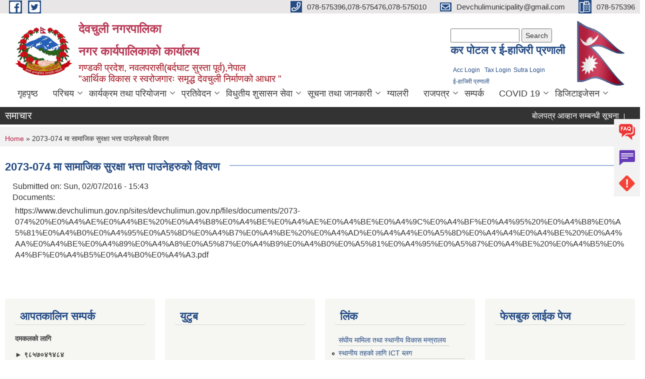

--- FILE ---
content_type: text/html; charset=utf-8
request_url: https://www.devchulimun.gov.np/node/26
body_size: 9506
content:
<!DOCTYPE html PUBLIC "-//W3C//DTD XHTML+RDFa 1.0//EN"
  "http://www.w3.org/MarkUp/DTD/xhtml-rdfa-1.dtd">
<html xmlns="http://www.w3.org/1999/xhtml" xml:lang="ne" version="XHTML+RDFa 1.0" dir="ltr"
  xmlns:content="http://purl.org/rss/1.0/modules/content/"
  xmlns:dc="http://purl.org/dc/terms/"
  xmlns:foaf="http://xmlns.com/foaf/0.1/"
  xmlns:og="http://ogp.me/ns#"
  xmlns:rdfs="http://www.w3.org/2000/01/rdf-schema#"
  xmlns:sioc="http://rdfs.org/sioc/ns#"
  xmlns:sioct="http://rdfs.org/sioc/types#"
  xmlns:skos="http://www.w3.org/2004/02/skos/core#"
  xmlns:xsd="http://www.w3.org/2001/XMLSchema#">

<head profile="http://www.w3.org/1999/xhtml/vocab">
  <meta http-equiv="Content-Type" content="text/html; charset=utf-8" />
<meta name="Generator" content="Municipality Website" />
<link rel="canonical" href="/node/26" />
<link rel="shortlink" href="/node/26" />
<link rel="shortcut icon" href="https://www.devchulimun.gov.np/sites/devchulimun.gov.np/files/logo_np.png" type="image/png" />
<meta charset="UTF-8">
<meta name="theme-color" content="#053775">
<meta name="viewport" content="width=device-width, initial-scale=1, user-scalable=0,  target-densitydpi=device-dpi">
<title>2073-074 मा सामाजिक सुरक्षा भत्ता पाउनेहरुकाे विवरण | देवचुली नगरपालिका &lt;/br&gt; नगर कार्यपालिकाको कार्यालय </title>
<meta property="og:image" content="http://202.45.144.235/sites/all/themes/newmun/oglogo.png">
<meta http-equiv="X-UA-Compatible" content="IE=edge">
<meta name="msapplication-TileColor" content="#ffffff">
<meta name="msapplication-TileImage" content="favicon/ms-icon-144x144.png">
<meta name="theme-color" content="#ffffff">

<!-- *************** Google Font *************** -->
<link href="https://fonts.googleapis.com/css?family=Poppins:300,400,500,600,700" rel="stylesheet">
<link href="https://fonts.googleapis.com/css?family=Mukta" rel="stylesheet">

<!-- *************** Font Awesome *************** -->
<link href="sites/all/themes/newmun/fonts/font-awesome-5-0-1/css/fontawesome-all.min.css" rel="stylesheet" type="text/css" />
<style type="text/css" media="all">
@import url("https://www.devchulimun.gov.np/modules/system/system.base.css?t8y1jz");
@import url("https://www.devchulimun.gov.np/modules/system/system.menus.css?t8y1jz");
@import url("https://www.devchulimun.gov.np/modules/system/system.messages.css?t8y1jz");
@import url("https://www.devchulimun.gov.np/modules/system/system.theme.css?t8y1jz");
</style>
<style type="text/css" media="all">
@import url("https://www.devchulimun.gov.np/modules/field/theme/field.css?t8y1jz");
@import url("https://www.devchulimun.gov.np/modules/node/node.css?t8y1jz");
@import url("https://www.devchulimun.gov.np/modules/poll/poll.css?t8y1jz");
@import url("https://www.devchulimun.gov.np/modules/search/search.css?t8y1jz");
@import url("https://www.devchulimun.gov.np/modules/user/user.css?t8y1jz");
@import url("https://www.devchulimun.gov.np/sites/all/modules/views/css/views.css?t8y1jz");
@import url("https://www.devchulimun.gov.np/sites/all/modules/ckeditor/css/ckeditor.css?t8y1jz");
</style>
<style type="text/css" media="all">
@import url("https://www.devchulimun.gov.np/sites/all/modules/colorbox/styles/default/colorbox_style.css?t8y1jz");
@import url("https://www.devchulimun.gov.np/sites/all/modules/ctools/css/ctools.css?t8y1jz");
@import url("https://www.devchulimun.gov.np/sites/all/modules/text_resize/text_resize.css?t8y1jz");
</style>
<style type="text/css" media="all">
@import url("https://www.devchulimun.gov.np/sites/all/themes/newmun-old/js/vendor/bootstrap/css/bootstrap.min.css?t8y1jz");
@import url("https://www.devchulimun.gov.np/sites/all/themes/newmun-old/js/vendor/bootstrap/css/bootstrap-theme.min.css?t8y1jz");
@import url("https://www.devchulimun.gov.np/sites/all/themes/newmun-old/js/vendor/slick-1-9/slick.css?t8y1jz");
@import url("https://www.devchulimun.gov.np/sites/all/themes/newmun-old/js/vendor/slick-1-9/slick-theme.css?t8y1jz");
@import url("https://www.devchulimun.gov.np/sites/all/themes/newmun-old/js/vendor/malihu-custom-scroll/jquery.mCustomScrollbar.min.css?t8y1jz");
@import url("https://www.devchulimun.gov.np/sites/all/themes/newmun-old/css/common/main.css?t8y1jz");
@import url("https://www.devchulimun.gov.np/sites/all/themes/newmun-old/css/common/pp.css?t8y1jz");
@import url("https://www.devchulimun.gov.np/sites/all/themes/newmun-old/css/common/header.css?t8y1jz");
@import url("https://www.devchulimun.gov.np/sites/all/themes/newmun-old/css/common/footer.css?t8y1jz");
@import url("https://www.devchulimun.gov.np/sites/all/themes/newmun-old/css/theme/theme-red-blue.css?t8y1jz");
@import url("https://www.devchulimun.gov.np/sites/all/themes/newmun-old/css/pages/home-Municipality.css?t8y1jz");
@import url("https://www.devchulimun.gov.np/sites/all/themes/newmun-old/css/pages/gallery.css?t8y1jz");
@import url("https://www.devchulimun.gov.np/sites/all/themes/newmun-old/css/common/inner-page.css?t8y1jz");
@import url("https://www.devchulimun.gov.np/sites/all/themes/newmun-old/css/pages/note.css?t8y1jz");
@import url("https://www.devchulimun.gov.np/sites/all/themes/newmun-old/css/pages/contact.css?t8y1jz");
</style>

<!--[if lte IE 7]>
<link type="text/css" rel="stylesheet" href="https://www.devchulimun.gov.np/sites/all/themes/newmun-old/css/ie.css?t8y1jz" media="all" />
<![endif]-->

<!--[if IE 6]>
<link type="text/css" rel="stylesheet" href="https://www.devchulimun.gov.np/sites/all/themes/newmun-old/css/ie6.css?t8y1jz" media="all" />
<![endif]-->

</head>
<body class="html not-front not-logged-in one-sidebar sidebar-first page-node page-node- page-node-26 node-type-documents i18n-ne footer-columns" >
  <div id="skip-link">
    <a href="#main-content" class="element-invisible element-focusable">Skip to main content</a>
  </div>
        

<div class="sticky">
        <a href="/FAQ">
		<img src = "/sites/all/themes/newmun/img/icons/faq.png">            
            <span>FAQs</span>
        </a>
        <a href="/grievance">
            <img src="/sites/all/themes/newmun/img/icons/Group_215.png">            <span>Complain</span>
        </a>
		<a href="/problem-registration">
            <img src="/sites/all/themes/newmun/img/icons/Group_217.png">            <span>Problems</span>
        </a>
    </div>
    <header>
        <button id="menu-toggle">
            <div id="hamburger">
                <span></span>
                <span></span>
                <span></span>
            </div>
            <div id="cross">
                <span></span>
                <span></span>
            </div>
        </button>
        <div class="header-top">
            <div class="container flex-container">
                <div class="top-left">
                    <a href="https://www.facebook.com/devchulimunicipality">
                      <img src="/sites/all/themes/newmun/img/icons/fb.png"> 
                    </a>

                    <a href="https://twitter.com/Devchuli_Mun">
                        <img src="/sites/all/themes/newmun/img/icons/tter.png">					       </a>
                    <div class="first">
                        <div class="translate">
                                                    </div>
                        <button class="search-mobile">
                              <div class="region region-search-box">
    <div id="block-search-form" class="block block-search">

    
  <div class="content">
    <form action="/node/26" method="post" id="search-block-form" accept-charset="UTF-8"><div><div class="container-inline">
      <h2 class="element-invisible">Search form</h2>
    <div class="form-item form-type-textfield form-item-search-block-form">
  <label class="element-invisible" for="edit-search-block-form--2">Search </label>
 <input title="Enter the terms you wish to search for." type="text" id="edit-search-block-form--2" name="search_block_form" value="" size="15" maxlength="128" class="form-text" />
</div>
<div class="form-actions form-wrapper" id="edit-actions"><input type="submit" id="edit-submit" name="op" value="Search" class="form-submit" /></div><input type="hidden" name="form_build_id" value="form-UqFyIbZR3dHZcO8RTPS_XClkTavx93GwSU7u43pCsCU" />
<input type="hidden" name="form_id" value="search_block_form" />
</div>
</div></form>  </div>
</div>
<div id="block-block-16" class="block block-block">

  <h3 class="section-title">
                            <span>
                               कर पाेटल र ई-हाजिरी प्रणाली		</span>
                        </h3>
  
  
  <div class="content">
    <p><a href="http://acc.devchulimun.gov.np/Home/Login">Acc Login</a> <a href="http://tax.devchulimun.gov.np/Home/Login">Tax Login</a><a href="https://sutra.fcgo.gov.np/sutra2/login">Sutra Login</a><br />
<a href="https://attendance.gov.np/">ई-हाजिरी प्रणाली</a></p>
  </div>
</div>
  </div>
                            <button class="close">X</button>
                        </button>
                    </div>
                </div>
                <div class="top-right">

                    <a href="tel:078-575396,078-575476,078-575010">
                        <img src="/sites/all/themes/newmun/img/icons/Path_39.png">						
                        <span>078-575396,078-575476,078-575010</span>
                    </a>
                    <a href="mailto:Devchulimunicipality@gmail.com">
					<img src="/sites/all/themes/newmun/img/icons/Path_38.png">					  
                        <span>Devchulimunicipality@gmail.com</span>
                    </a>
                    <a href="tel:078-575396">
                        <img src="/sites/all/themes/newmun/img/icons/Group_142.png">						
                        <span>078-575396</span>
                    </a>
                    <!-- <button class="btn-search-toggler">
                        <img src="sites/all/themes/newmun/img/icons/icon-search.svg" alt="" class="svg">
                    </button> -->
                </div>
            </div>
            
        </div>
        <nav class="header-bottom">
            <div class="container flex-container">
                <div class="layer-1">
                    <a class="logo-mobile" href="/">
                       <img src="/sites/all/themes/newmun/new_logo.png">				   </a>
                    <a class="logo-main" href="/">
                        <img src="/sites/all/themes/newmun/new_logo.png" ">
                        <span>
                            <span>देवचुली नगरपालिका </br> नगर कार्यपालिकाको कार्यालय </span>
                            <span>गण्डकी प्रदेश, नवलपरासी(बर्दघाट सुस्ता पूर्व),नेपाल<br>"आर्थिक विकास र स्वरोजगारः समृद्ध देवचुली निर्माणको आधार "</span>
                        </span>
                    </a>
                    <div class="flex-row pull-right low-right">
                        <div class="first">
                            <div class="translate">
                              <div class="region region-search-box">
      <div class="region region-search-box">
    <div id="block-search-form" class="block block-search">

    
  <div class="content">
    <form action="/node/26" method="post" id="search-block-form" accept-charset="UTF-8"><div><div class="container-inline">
      <h2 class="element-invisible">Search form</h2>
    <div class="form-item form-type-textfield form-item-search-block-form">
  <label class="element-invisible" for="edit-search-block-form--2">Search </label>
 <input title="Enter the terms you wish to search for." type="text" id="edit-search-block-form--2" name="search_block_form" value="" size="15" maxlength="128" class="form-text" />
</div>
<div class="form-actions form-wrapper" id="edit-actions"><input type="submit" id="edit-submit" name="op" value="Search" class="form-submit" /></div><input type="hidden" name="form_build_id" value="form-UqFyIbZR3dHZcO8RTPS_XClkTavx93GwSU7u43pCsCU" />
<input type="hidden" name="form_id" value="search_block_form" />
</div>
</div></form>  </div>
</div>
<div id="block-block-16" class="block block-block">

  <h3 class="section-title">
                            <span>
                               कर पाेटल र ई-हाजिरी प्रणाली		</span>
                        </h3>
  
  
  <div class="content">
    <p><a href="http://acc.devchulimun.gov.np/Home/Login">Acc Login</a> <a href="http://tax.devchulimun.gov.np/Home/Login">Tax Login</a><a href="https://sutra.fcgo.gov.np/sutra2/login">Sutra Login</a><br />
<a href="https://attendance.gov.np/">ई-हाजिरी प्रणाली</a></p>
  </div>
</div>
  </div>
  </div>
							</div>
							 
                            </div>
												<div class="second">
                            <img style="max-width:100px;" src="https://mofaga.gov.np/images/np_flag.gif" alt="Local Government Logo">
                        </div>
						   <?php// endif; ?>
                    </div>
                </div>
                <div class="layer-2">
				<div class="col-md-12">
  <div class="region region-navigation">
    <div id="block-system-main-menu" class="block block-system block-menu">

    
  <div class="content">
    <ul class="main-nav"><li ><a href="/" title="">गृहपृष्ठ</a></li><li class=has-child><a href="/" title="">परिचय</a><ul class="custom-drop-menu gradient-bg-grey"><li ><a href="/node/3">संक्षिप्त परिचय</a></li><li ><a href="/node/6">संगठनात्मक स्वरुप</a></li><li ><a href="/elected-officials" title="">जनप्रतिनिधि</a></li><li ><a href="/staff" title="">कर्मचारीहरु</a></li><li ><a href="/ward-profile" title="">वार्ड प्रोफाइल</a></li><li ><a href="/content/%E0%A4%A8%E0%A4%97%E0%A4%B0-%E0%A4%AA%E0%A5%8D%E0%A4%B0%E0%A5%8B%E0%A4%AB%E0%A4%BE%E0%A4%87%E0%A4%B2-%E0%A5%A8%E0%A5%A6%E0%A5%AD%E0%A5%AC">नगर प्रोफाइल, २०७६</a></li><li ><a href="/content/%E0%A4%A6%E0%A5%87%E0%A4%B5%E0%A4%9A%E0%A5%81%E0%A4%B2%E0%A5%80-%E0%A4%A8%E0%A4%97%E0%A4%B0%E0%A4%AA%E0%A4%BE%E0%A4%B2%E0%A4%BF%E0%A4%95%E0%A4%BE%E0%A4%95%E0%A4%BE-%E0%A4%A8%E0%A4%BF%E0%A4%B0%E0%A5%8D%E0%A4%B5%E0%A4%BE%E0%A4%9A%E0%A4%BF%E0%A4%A4-%E0%A4%9C%E0%A4%A8%E0%A4%AA%E0%A5%8D%E0%A4%B0%E0%A4%A4%E0%A4%BF%E0%A4%A8%E0%A4%BF%E0%A4%A7%E0%A4%BF%E0%A4%9C%E0%A5%8D%E0%A4%AF%E0%A5%82%E0%A4%B9%E0%A4%B0%E0%A5%81%E0%A4%95%E0%A5%8B-%E0%A4%B8%E0%A4%AE%E0%A5%8D%E0%A4%AA%E0%A4%B0%E0%A5%8D%E0%A4%95-%E0%A5%A8%E0%A5%A6%E0%A5%AD%E0%A5%AA">पुर्व जनप्रतिनिधि, २०७४</a></li></ul></li><li class=has-child><a href="/" title="">कार्यक्रम तथा परियोजना</a><ul class="custom-drop-menu gradient-bg-grey"><li ><a href="/budget-program" title="">बजेट तथा कार्यक्रम</a></li><li ><a href="/plan-project" title="">योजना तथा परियोजना</a></li></ul></li><li class=has-child><a href="/" title="">प्रतिवेदन</a><ul class="custom-drop-menu gradient-bg-grey"><li ><a href="/annual-progress-report" title="">वार्षिक प्रगति प्रतिवेदन</a></li><li ><a href="/trimester-progress-report" title="">चौमासिक प्रगति प्रतिवेदन</a></li><li ><a href="/audit-report" title="">लेखा परीक्षण प्रतिवेदन</a></li><li ><a href="/monitoring-report" title="">अनुगमन प्रतिवेदन</a></li><li ><a href="/public-hearing" title="">सार्वजनिक सुनुवाई</a></li><li ><a href="/public-audit" title="">सार्वजनिक परीक्षण</a></li><li ><a href="/social-audit" title="">सामाजिक परिक्षण</a></li><li ><a href="/publications" title="">प्रकाशन</a></li></ul></li><li class=has-child><a href="/" title="">विधुतीय शुसासन सेवा</a><ul class="custom-drop-menu gradient-bg-grey"><li ><a href="/vital-registration" title="">घटना दर्ता</a></li><li ><a href="/social-security" title="">सामाजिक सुरक्षा</a></li><li ><a href="/citizen-charter" title="">नागरिक वडापत्र</a></li><li ><a href="/application-letter" title="">निवेदनको ढाँचा</a></li></ul></li><li class=has-child><a href="/" title="">सूचना तथा जानकारी</a><ul class="custom-drop-menu gradient-bg-grey"><li ><a href="/news-notices" title="">सूचना तथा समाचार</a></li><li ><a href="/public-procurement-tender-notices" title="">सार्वजनिक खरिद/बोलपत्र सूचना</a></li><li ><a href="/act-law-directives" title="">ऐन कानुन निर्देशिका</a></li><li ><a href="/tax-and-fees" title="">कर तथा शुल्कहरु</a></li><li class=has-child><a href="/decisions" title="">निर्णयहरु</a><ul class="custom-drop-menu gradient-bg-grey"><li ><a href="/municipal-council-decision" title="">नगर परिषदका निर्णयहरु</a></li><li ><a href="/municipal-board-decision" title="">नगरपालिका बोर्डको निर्णयहरु</a></li><li ><a href="/municipal-decision" title="">नगरपालिकाका निर्णयहरु</a></li></ul></li></ul></li><li ><a href="/photo-gallery" title="">ग्यालरी</a></li><li class=has-child><a href="/rajpatra" title="">राजपत्र</a><ul class="custom-drop-menu gradient-bg-grey"><li ><a href="/act" title="">ऐन</a></li><li ><a href="/procedure" title=""> कार्यविधि</a></li><li ><a href="/Directory" title="">निर्देशिका </a></li><li ><a href="/Regulations" title="">नियमावली </a></li><li ><a href="/Criteria%20and%20others" title="">अन्य</a></li></ul></li><li ><a href="/node/1">सम्पर्क</a></li><li class=has-child><a href="/" title="">COVID 19</a><ul class="custom-drop-menu gradient-bg-grey"><li ><a href="/corona" title="">समाचार ( COVID 19 )</a></li><li ><a href="/content/%E0%A4%B0%E0%A4%BE%E0%A4%B9%E0%A4%A4">राहत</a></li></ul></li><li class=has-child><a href="http://devchulimun.gov.np/covid19" title="">डिजिटाइजेसन</a><ul class="custom-drop-menu gradient-bg-grey"><li ><a href="https://devchulimun.gov.np/covid19" title="">वडा न‌ १</a></li></ul></li></ul>  </div>
</div>
  </div>
				</div>
				
                </div>
            </div>
            <span class="active-hover"></span>
        </nav>
    </header>
	<main>
	       		<section class="header-notice">

            <div class="notice">                 
     <div class="region region-newsticker">
    <div id="block-views-news-events-block-1" class="block block-views">
 <div class="container flex-container font-popins">
    <h4>समाचार</h4>
                      <div class="notice-slider" style="position: absolute;margin-top: 7px; margin-left: 65px;">
                       
                      
  <div class="content">
     <marquee id="test" behavior="scroll" scrolldelay="100" scrollamount="4" onmouseover="document.all.test.stop()" onmouseout="document.all.test.start()">
	<div class="view view-news-events view-id-news_events view-display-id-block_1 view-dom-id-13191e1cf8f0290f4de381dd1f7525f0">
        
  
  
      <div class="view-content">
        <div class="views-row views-row-1 views-row-odd views-row-first">
      
  <div class="views-field views-field-title">        <span class="field-content"><a href="/content/%E0%A4%AC%E0%A4%BE%E0%A5%87%E0%A4%B2%E0%A4%AA%E0%A4%A4%E0%A5%8D%E0%A4%B0-%E0%A4%86%E0%A4%B5%E0%A5%8D%E0%A4%B9%E0%A4%BE%E0%A4%A8-%E0%A4%B8%E0%A4%AE%E0%A5%8D%E0%A4%AC%E0%A4%A8%E0%A5%8D%E0%A4%A7%E0%A5%80-%E0%A4%B8%E0%A5%82%E0%A4%9A%E0%A4%A8%E0%A4%BE-%E0%A5%A4-14">बाेलपत्र आव्हान सम्बन्धी सूचना ।</a></span>  </div>  </div>
  <div class="views-row views-row-2 views-row-even">
      
  <div class="views-field views-field-title">        <span class="field-content"><a href="/content/%E0%A4%AC%E0%A4%BE%E0%A5%87%E0%A4%B2%E0%A4%AA%E0%A4%A4%E0%A5%8D%E0%A4%B0-%E0%A4%B8%E0%A5%8D%E0%A4%B5%E0%A5%80%E0%A4%95%E0%A5%83%E0%A4%A4-%E0%A4%86%E0%A4%B6%E0%A4%AF%E0%A4%95%E0%A4%BE%E0%A5%87-%E0%A4%B8%E0%A5%82%E0%A4%9A%E0%A4%A8%E0%A4%BE-%E0%A5%A4">बाेलपत्र स्वीकृत आशयकाे सूचना ।</a></span>  </div>  </div>
  <div class="views-row views-row-3 views-row-odd">
      
  <div class="views-field views-field-title">        <span class="field-content"><a href="/content/%E0%A4%AC%E0%A4%BE%E0%A5%87%E0%A4%B2%E0%A4%AA%E0%A4%A4%E0%A5%8D%E0%A4%B0-%E0%A4%86%E0%A4%B5%E0%A5%8D%E0%A4%B9%E0%A4%BE%E0%A4%A8-%E0%A4%B8%E0%A4%AE%E0%A5%8D%E0%A4%AC%E0%A4%A8%E0%A5%8D%E0%A4%A7%E0%A5%80-%E0%A4%B8%E0%A5%82%E0%A4%9A%E0%A4%A8%E0%A4%BE-%E0%A5%A4-13">बाेलपत्र आव्हान सम्बन्धी सूचना ।</a></span>  </div>  </div>
  <div class="views-row views-row-4 views-row-even">
      
  <div class="views-field views-field-title">        <span class="field-content"><a href="/content/letter-intent-1">Letter of Intent</a></span>  </div>  </div>
  <div class="views-row views-row-5 views-row-odd">
      
  <div class="views-field views-field-title">        <span class="field-content"><a href="/content/letter-intent-0">Letter of Intent</a></span>  </div>  </div>
  <div class="views-row views-row-6 views-row-even">
      
  <div class="views-field views-field-title">        <span class="field-content"><a href="/content/%E0%A4%AC%E0%A5%8B%E0%A4%B2%E0%A4%AA%E0%A4%A4%E0%A5%8D%E0%A4%B0-%E0%A4%86%E0%A4%B9%E0%A5%8D%E0%A4%B5%E0%A4%BE%E0%A4%A8-%E0%A4%B8%E0%A4%AE%E0%A5%8D%E0%A4%AC%E0%A4%A8%E0%A5%8D%E0%A4%A7%E0%A4%BF-%E0%A4%B8%E0%A5%82%E0%A4%9A%E0%A4%A8%E0%A4%BE-%E0%A5%A4-0">बोलपत्र आह्वान सम्बन्धि सूचना ।</a></span>  </div>  </div>
  <div class="views-row views-row-7 views-row-odd">
      
  <div class="views-field views-field-title">        <span class="field-content"><a href="/content/%E0%A4%A4%E0%A4%B9-%E0%A4%B5%E0%A5%83%E0%A4%A6%E0%A5%8D%E0%A4%A7%E0%A4%BF-%E0%A4%97%E0%A4%B0%E0%A5%8D%E0%A4%A8%E0%A5%87-%E0%A4%B8%E0%A4%AE%E0%A5%8D%E0%A4%AC%E0%A4%A8%E0%A5%8D%E0%A4%A7%E0%A4%BF-%E0%A4%B8%E0%A5%82%E0%A4%9A%E0%A4%A8%E0%A4%BE-%E0%A5%A4">तह वृद्धि गर्ने सम्बन्धि सूचना ।</a></span>  </div>  </div>
  <div class="views-row views-row-8 views-row-even">
      
  <div class="views-field views-field-title">        <span class="field-content"><a href="/content/%E0%A4%AC%E0%A5%8B%E0%A4%B2%E0%A4%AA%E0%A4%A4%E0%A5%8D%E0%A4%B0-%E0%A4%86%E0%A4%B9%E0%A5%8D%E0%A4%B5%E0%A4%BE%E0%A4%A8-%E0%A4%B8%E0%A4%AE%E0%A5%8D%E0%A4%AC%E0%A4%A8%E0%A5%8D%E0%A4%A7%E0%A4%BF-%E0%A4%B8%E0%A5%82%E0%A4%9A%E0%A4%A8%E0%A4%BE-%E0%A5%A4">बोलपत्र आह्वान सम्बन्धि सूचना ।</a></span>  </div>  </div>
  <div class="views-row views-row-9 views-row-odd">
      
  <div class="views-field views-field-title">        <span class="field-content"><a href="/content/%E0%A4%AC%E0%A5%8B%E0%A4%B2%E0%A4%AA%E0%A4%A4%E0%A5%8D%E0%A4%B0-%E0%A4%B8%E0%A5%8D%E0%A4%B5%E0%A5%80%E0%A4%95%E0%A5%83%E0%A4%A4-%E0%A4%86%E0%A4%B6%E0%A4%AF%E0%A4%95%E0%A5%8B-%E0%A4%B8%E0%A5%82%E0%A4%9A%E0%A4%A8%E0%A4%BE-%E0%A5%A4">बोलपत्र  स्वीकृत आशयको  सूचना ।</a></span>  </div>  </div>
  <div class="views-row views-row-10 views-row-even views-row-last">
      
  <div class="views-field views-field-title">        <span class="field-content"><a href="/content/letter-intent">Letter of intent.</a></span>  </div>  </div>
    </div>
  
  
  
  
  
  
</div>	</marquee>
  </div>
   </div>
</div>
</div>
  </div>
            </div>
			             </div>
        </section>
	
    	     
			  <section class="page-title-breadcrumb">
            <div class="container flex-container">
              <div class="breadcrumb">
              <h2 class="element-invisible">You are here</h2><div class="breadcrumb"><a href="/">Home</a> » 2073-074 मा सामाजिक सुरक्षा भत्ता पाउनेहरुकाे विवरण</div>			  </div>
            </div>
        </section>
			
			 <section class=" introduction" style="margin-top:25px">
            <div class="container">
                <div class="row" style="margin-bottom:36px">
                    <div class="col-xs-12 col-sm-12 col-md-12{9">
                                                  <div class="intro">
                                <h3 class="section-title border">
                                    <span>
                                       	2073-074 मा सामाजिक सुरक्षा भत्ता पाउनेहरुकाे विवरण   </span>
                                </h3>
                                
                            </div>

   <div class="region region-content">
    <div id="block-system-main" class="block block-system">

    
  <div class="content">
    <div id="node-26" class="node node-documents node-full clearfix" about="/node/26" typeof="sioc:Item foaf:Document">

      <span property="dc:title" content="2073-074 मा सामाजिक सुरक्षा भत्ता पाउनेहरुकाे विवरण" class="rdf-meta element-hidden"></span>
      <div class="meta submitted">
    Submitted on: <span property="dc:date dc:created" content="2016-02-07T15:43:42+05:45" datatype="xsd:dateTime">Sun, 02/07/2016 - 15:43</span>    </div>
    <div class="field field-name-field-documents field-type-file field-label-inline clearfix"><div class="field-label">Documents:&nbsp;</div><div class="field-items"><div class="field-item even">https://www.devchulimun.gov.np/sites/devchulimun.gov.np/files/documents/2073-074%20%E0%A4%AE%E0%A4%BE%20%E0%A4%B8%E0%A4%BE%E0%A4%AE%E0%A4%BE%E0%A4%9C%E0%A4%BF%E0%A4%95%20%E0%A4%B8%E0%A5%81%E0%A4%B0%E0%A4%95%E0%A5%8D%E0%A4%B7%E0%A4%BE%20%E0%A4%AD%E0%A4%A4%E0%A5%8D%E0%A4%A4%E0%A4%BE%20%E0%A4%AA%E0%A4%BE%E0%A4%89%E0%A4%A8%E0%A5%87%E0%A4%B9%E0%A4%B0%E0%A5%81%E0%A4%95%E0%A5%87%E0%A4%BE%20%E0%A4%B5%E0%A4%BF%E0%A4%B5%E0%A4%B0%E0%A4%A3.pdf</div></div></div>  <div class="content clearfix">
  
     </div>
  	

  
  
</div>
  </div>
</div>
  </div>
          <div class="tabs">
                      </div>
         
                    </div>
					<!--	-->
					 	
				
			   </div>

				
			

            </div>
     
	   </section>
			
		<section style="margin-top:20px" >
		
<div id="blocks-wrapper">
<div class="container">
  <div class="row">

      <div id="workflow" class="clearfix">
            <div class="col-md-3"><div class="sidebar">  <div class="region region-workflow-first">
    <div id="block-block-13" class="block block-block">

  <h3 class="section-title">
                            <span>
                               आपतकालिन सम्पर्क 		</span>
                        </h3>
  
  
  <div class="content">
    <p><strong>दमकलकाे लागि</strong></p>
<p><strong>► ९८५७०४१४८४</strong></p>
<p><strong>► ९८४७२७२१९९</strong></p>
<p><strong>एम्बुलेन्सकाे लागि </strong></p>
<p><strong>► ०७८-५४५०८८ दुम्कैली प्रा. स्वा. केन्द्र</strong></p>
<p><strong>प्रहरीकाे लागि</strong></p>
<p><strong>१००</strong></p>
  </div>
</div>
<div id="block-poll-recent" class="block block-poll">

  <h3 class="section-title">
                            <span>
                               Poll		</span>
                        </h3>
  
  
  <div class="content">
    <form action="/node/26" method="post" id="poll-view-voting" accept-charset="UTF-8"><div><div class="poll">
  <div class="vote-form">
    <div class="choices">
              <div class="title">देवचुली नगरपालिकाकाे वातावरणीय पक्ष कस्ताे लाग्छ तपार्इलार्इ ?</div>
            <div class="form-item form-type-radios form-item-choice">
  <label class="element-invisible" for="edit-choice">Choices </label>
 <div id="edit-choice" class="form-radios"><div class="form-item form-type-radio form-item-choice">
 <input type="radio" id="edit-choice-7" name="choice" value="7" class="form-radio" />  <label class="option" for="edit-choice-7">ठिक छ। </label>

</div>
<div class="form-item form-type-radio form-item-choice">
 <input type="radio" id="edit-choice-8" name="choice" value="8" class="form-radio" />  <label class="option" for="edit-choice-8">सुधार गर्नु पर्छ । </label>

</div>
</div>
</div>
    </div>
    <input type="submit" id="edit-vote" name="op" value="Vote" class="form-submit" />  </div>
    <input type="hidden" name="form_build_id" value="form-E6Q83IeHdkPXN5ldq3h9K6pg00EM2joLV6U3qXJNtKo" />
<input type="hidden" name="form_id" value="poll_view_voting" />
</div>
</div></form><ul class="links"><li class="0 first"><a href="/poll" title="View the list of polls on this site.">Older polls</a></li>
<li class="1 last"><a href="/node/522/results" title="View the current poll results.">Results</a></li>
</ul>  </div>
</div>
  </div>
</div></div>
            <div class="col-md-3"><div class="sidebar">  <div class="region region-workflow-second">
    <div id="block-block-12" class="block block-block">

  <h3 class="section-title">
                            <span>
                               युटुब		</span>
                        </h3>
  
  
  <div class="content">
    <p><iframe frameborder="0" height="250" src="https://www.youtube.com/embed/vpwNnf4Up1M" width="280"></iframe></p>
  </div>
</div>
  </div>
</div></div>
            <div class="col-md-3"><div class="sidebar">  <div class="region region-workflow-third">
    <div id="block-menu-menu-quicklinks" class="block block-menu">

  <h3 class="section-title">
                            <span>
                               लिंक		</span>
                        </h3>
  
  
  <div class="content">
    <ul class="menu"><li class="first leaf"><a href="http://mofald.gov.np/" title="">संघीय मामिला तथा स्थानीय विकास मन्त्रालय</a></li>
<li class="leaf"><a href="https://ict4lb.gov.np/" title="">स्थानीय तहको लागि ICT ब्लग</a></li>
<li class="leaf"><a href="http://docr.gov.np/" title="">केन्द्रीय पञ्जिकरण विभाग</a></li>
<li class="leaf"><a href="http://dolidar.gov.np/" title="">स्थानीय पूर्वाधार तथा कृषि सडक विभाग</a></li>
<li class="leaf"><a href="http://lgcdp.gov.np/" title="">स्थानीय शासन तथा सामुदायिक विकास कार्यक्रम</a></li>
<li class="leaf"><a href="http://psc.gov.np/" title="">लोक सेवा आयोग</a></li>
<li class="leaf"><a href="http://npc.gov.np/np/" title="">राष्ट्रिय योजना आयोग</a></li>
<li class="leaf"><a href="http://www.lawcommission.gov.np" title="">नेपाल कानुन आयोग</a></li>
<li class="leaf"><a href="http://www.mof.gov.np/" title="">अर्थ मन्त्रालय</a></li>
<li class="leaf"><a href="http://bit.ly/preetiunicode" title="">प्रिती फन्ट बाट युनिकोड कन्भर्रटर</a></li>
<li class="last leaf"><a href="http://daonawalparasieast.moha.gov.np/" title="Details">जिल्ला प्रशासन कार्यालय (ब.सु.पू )</a></li>
</ul>  </div>
</div>
<div id="block-locationmap-image" class="block block-locationmap">

  <h3 class="section-title">
                            <span>
                               GIS Maps		</span>
                        </h3>
  
  
  <div class="content">
    <div id="locationmap-block-text-top"><p><a href="http://103.69.124.141"><img alt="" src="https://sthaniya.gov.np/gis/website/images/gisweb.png" height="100"/></a></p>
</div><a href="/locationmap"><img src="//maps.googleapis.com/maps/api/staticmap?zoom=14&amp;size=150x100&amp;markers=27.5059042,83.45170859999996" alt="Location map" /></a>  </div>
</div>
  </div>
</div></div>
            <div class="col-md-3"><div class="sidebar">  <div class="region region-workflow-last">
    <div id="block-block-9" class="block block-block">

  <h3 class="section-title">
                            <span>
                               फेसबुक लाईक पेज		</span>
                        </h3>
  
  
  <div class="content">
    <p><iframe frameborder="0" height="500px" scrolling="no" src="https://www.facebook.com/plugins/page.php?href=https%3A%2F%2Fwww.facebook.com%2Fdevchulimunicipality%2F&amp;tabs=timeline&amp;width=300&amp;height=500&amp;small_header=false&amp;adapt_container_width=true&amp;hide_cover=false&amp;show_facepile=true&amp;appId" style="border:none;overflow:hidden" width="300px"></iframe></p>
  </div>
</div>
  </div>
</div></div>
      </div>

      <div id="triptych" class="clearfix">
            <div class="col-md-3"><div class="sidebar"></div></div>
            <div class="col-md-3"><div class="sidebar"></div></div>
            <div class="col-md-3"><div class="sidebar"></div></div>
            <div class="col-md-3"><div class="sidebar"></div></div>
      </div>

  </div>
</div> <!-- /#page, /#page-wrapper -->
</div> <!-- /#triptych, /#blocks-wrapper -->

		
		</section>

   
        
       


    </main>
   <footer style="background-image: url('https://www.devchulimun.gov.np/');" >
        <div class="container">
            <div class="row">
                <div class="col-xs-12 col-md-3 col-sm-6">
                    
                  <div class="region region-footer-firstcolumn">
    <div id="block-menu-menu-notices" class="block block-menu">

  <h3 class="section-title">
                            <span>
                               सूचनाहरु		</span>
                        </h3>
  
  
  <div class="content">
    <ul class="menu"><li class="first leaf"><a href="/taxonomy/term/110" title="">सूचना तथा समाचार</a></li>
<li class="leaf"><a href="/taxonomy/term/66" title="">सार्वजनिक खरीद /बोलपत्र सूचना</a></li>
<li class="leaf"><a href="/act-law-directives" title="">एन, कानुन तथा निर्देशिका</a></li>
<li class="last leaf"><a href="/tax-and-fees" title="">कर तथा शुल्कहरु</a></li>
</ul>  </div>
</div>
  </div>
				</div>
                <div class="col-xs-12 col-md-3 col-sm-6">
                    
                 <div class="region region-footer-secondcolumn">
    <div id="block-menu-menu-egov-services" class="block block-menu">

  <h3 class="section-title">
                            <span>
                               विधुतीय शुसासन सेवा		</span>
                        </h3>
  
  
  <div class="content">
    <ul class="menu"><li class="first leaf"><a href="/vital-registration" title="">घटना दर्ता</a></li>
<li class="leaf"><a href="/social-security" title="">सामाजिक सुरक्षा</a></li>
<li class="leaf"><a href="/citizen-charter" title="">नागरिक वडापत्र</a></li>
<li class="last leaf"><a href="/application-letter" title="">निवेदनको ढाँचा</a></li>
</ul>  </div>
</div>
  </div>
			   </div>
                <div class="col-xs-12 col-md-3 col-sm-6">
                    
                  <div class="region region-footer-thirdcolumn">
    <div id="block-menu-menu-report" class="block block-menu">

  <h3 class="section-title">
                            <span>
                               प्रतिवेदन		</span>
                        </h3>
  
  
  <div class="content">
    <ul class="menu"><li class="first leaf"><a href="/annual-progress-report" title="">वार्षिक प्रगति प्रतिवेदन</a></li>
<li class="leaf"><a href="/trimester-progress-report" title="">चौमासिक प्रगति प्रतिवेदन</a></li>
<li class="leaf"><a href="/public-hearing" title="">सार्वजनिक सुनुवाई</a></li>
<li class="last leaf"><a href="/public-audit" title="">सार्वजनिक परीक्षण</a></li>
</ul>  </div>
</div>
  </div>
				</div>

                <div class="col-xs-12 col-md-3 col-sm-6">
                    
                  <div class="region region-footer-fourthcolumn">
    <div id="block-block-4" class="block block-block">

  <h3 class="section-title">
                            <span>
                               संम्पर्क 		</span>
                        </h3>
  
  
  <div class="content">
    <p>देवचुली नगरकार्यपालिकाकाे कार्यालय, देवचुली १४,नवलपरासी(ब.सु.पू),नेपाल. फोन: +९७७ ७८५७५०१०,५७५३९६ फ्याक्सः: +९७७ ७८५७५३९६ इमेल: <a href="mailto:devchulimunicipality@gmail.com">devchulimunicipality@gmail.com</a>, <a href="mailto:ito.devchulimun@gmail.com">ito.devchulimun@gmail.com</a> वेबसाइट: <a href="http://www.devchulimun.gov.np">www.devchulimun.gov.np</a></p>
  </div>
</div>
  </div>
				</div>
            </div>
            <p class="footer-bottom">© 2026&nbsp; देवचुली नगरपालिका </br> नगर कार्यपालिकाको कार्यालय </p>
        </div>
    </footer>
	     <div class="overylay-zoom"></div>
   

   <script type="text/javascript" src="https://www.devchulimun.gov.np/sites/devchulimun.gov.np/files/js/js_yMSKTzBO0KmozyLwajzFOrrt_kto_9mtccAkb0rm7gc.js"></script>
<script type="text/javascript" src="https://www.devchulimun.gov.np/sites/devchulimun.gov.np/files/js/js_CC-zfeuQHcDhFtVRuKW53h30TL7j_105J32Nz8b8R38.js"></script>
<script type="text/javascript" src="https://www.devchulimun.gov.np/sites/devchulimun.gov.np/files/js/js_R9UbiVw2xuTUI0GZoaqMDOdX0lrZtgX-ono8RVOUEVc.js"></script>
<script type="text/javascript" src="https://www.devchulimun.gov.np/sites/devchulimun.gov.np/files/js/js_MTlyBfSsl1aOwX__uq3OoJEwMFyAJF6Nz8MviEt00eY.js"></script>
<script type="text/javascript">
<!--//--><![CDATA[//><!--
var text_resize_scope = "main, .view-content, h2, .content";
          var text_resize_minimum = "12";
          var text_resize_maximum = "25";
          var text_resize_line_height_allow = 0;
          var text_resize_line_height_min = "16";
          var text_resize_line_height_max = "36";
//--><!]]>
</script>
<script type="text/javascript" src="https://www.devchulimun.gov.np/sites/devchulimun.gov.np/files/js/js_fWIqH2DoRV1r5x1vu9MGDieiz21rgliyL9kulQrfv-k.js"></script>
<script type="text/javascript" src="https://www.devchulimun.gov.np/sites/devchulimun.gov.np/files/js/js_NAdtySDbA6lFVl20MgUrWMtm1q_WpFVlaxStWfLbCDU.js"></script>
<script type="text/javascript">
<!--//--><![CDATA[//><!--
jQuery.extend(Drupal.settings, {"basePath":"\/","pathPrefix":"","ajaxPageState":{"theme":"newmun","theme_token":"S60ujAbqMPbr5tGPaSL9CIWxJX8ssxFh-Rzqy5aam04","js":{"misc\/jquery.js":1,"misc\/jquery-extend-3.4.0.js":1,"misc\/jquery-html-prefilter-3.5.0-backport.js":1,"misc\/jquery.once.js":1,"misc\/drupal.js":1,"misc\/jquery.cookie.js":1,"sites\/all\/modules\/admin_menu\/admin_devel\/admin_devel.js":1,"sites\/all\/libraries\/colorbox\/jquery.colorbox-min.js":1,"sites\/all\/modules\/colorbox\/js\/colorbox.js":1,"sites\/all\/modules\/colorbox\/styles\/default\/colorbox_style.js":1,"sites\/all\/modules\/colorbox\/js\/colorbox_inline.js":1,"0":1,"sites\/all\/modules\/text_resize\/text_resize.js":1,"sites\/all\/themes\/newmun-old\/js\/common\/jquery.min.js":1,"sites\/all\/themes\/newmun-old\/js\/vendor\/bootstrap\/js\/bootstrap.min.js":1,"sites\/all\/themes\/newmun-old\/js\/vendor\/bootstrap\/js\/bootstrap-tabcollapse.js":1,"sites\/all\/themes\/newmun-old\/js\/vendor\/slick-1-9\/slick.min.js":1,"sites\/all\/themes\/newmun-old\/js\/vendor\/malihu-custom-scroll\/jquery.mCustomScrollbar.concat.min.js":1,"sites\/all\/themes\/newmun-old\/js\/common\/main.js":1,"sites\/all\/themes\/newmun-old\/js\/pages\/home-municipality.js":1,"sites\/all\/themes\/newmun-old\/js\/pages\/gallery.js":1,"sites\/all\/themes\/newmun-old\/js\/vendor\/lightgallery\/lightgallery-all.js":1,"sites\/all\/themes\/newmun-old\/js\/pages\/home-CM.js":1,"sites\/all\/themes\/newmun-old\/js\/vendor\/easypaginate\/jquery.easyPaginate.js":1},"css":{"modules\/system\/system.base.css":1,"modules\/system\/system.menus.css":1,"modules\/system\/system.messages.css":1,"modules\/system\/system.theme.css":1,"modules\/field\/theme\/field.css":1,"modules\/node\/node.css":1,"modules\/poll\/poll.css":1,"modules\/search\/search.css":1,"modules\/user\/user.css":1,"sites\/all\/modules\/views\/css\/views.css":1,"sites\/all\/modules\/ckeditor\/css\/ckeditor.css":1,"sites\/all\/modules\/colorbox\/styles\/default\/colorbox_style.css":1,"sites\/all\/modules\/ctools\/css\/ctools.css":1,"sites\/all\/modules\/text_resize\/text_resize.css":1,"sites\/all\/themes\/newmun-old\/js\/vendor\/bootstrap\/css\/bootstrap.min.css":1,"sites\/all\/themes\/newmun-old\/js\/vendor\/bootstrap\/css\/bootstrap-theme.min.css":1,"sites\/all\/themes\/newmun-old\/js\/vendor\/slick-1-9\/slick.css":1,"sites\/all\/themes\/newmun-old\/js\/vendor\/slick-1-9\/slick-theme.css":1,"sites\/all\/themes\/newmun-old\/js\/vendor\/malihu-custom-scroll\/jquery.mCustomScrollbar.min.css":1,"sites\/all\/themes\/newmun-old\/css\/common\/main.css":1,"sites\/all\/themes\/newmun-old\/css\/common\/pp.css":1,"sites\/all\/themes\/newmun-old\/css\/common\/header.css":1,"sites\/all\/themes\/newmun-old\/css\/common\/footer.css":1,"sites\/all\/themes\/newmun-old\/css\/theme\/theme-red-blue.css":1,"sites\/all\/themes\/newmun-old\/css\/pages\/home-Municipality.css":1,"sites\/all\/themes\/newmun-old\/css\/pages\/gallery.css":1,"sites\/all\/themes\/newmun-old\/css\/common\/inner-page.css":1,"sites\/all\/themes\/newmun-old\/css\/pages\/note.css":1,"sites\/all\/themes\/newmun-old\/css\/pages\/contact.css":1,"sites\/all\/themes\/newmun-old\/css\/ie.css":1,"sites\/all\/themes\/newmun-old\/css\/ie6.css":1}},"colorbox":{"opacity":"0.85","current":"{current} of {total}","previous":"\u00ab Prev","next":"Next \u00bb","close":"Close","maxWidth":"98%","maxHeight":"98%","fixed":true,"mobiledetect":true,"mobiledevicewidth":"480px","file_public_path":"\/sites\/devchulimun.gov.np\/files","specificPagesDefaultValue":"admin*\nimagebrowser*\nimg_assist*\nimce*\nnode\/add\/*\nnode\/*\/edit\nprint\/*\nprintpdf\/*\nsystem\/ajax\nsystem\/ajax\/*"},"urlIsAjaxTrusted":{"\/node\/26":true}});
//--><!]]>
</script>
<script> 
$(document).ready(function () {
$('.main-nav li.has-child>a').attr('href','javascript:void(0)');
$('ul.quicktabs-tabs.quicktabs-style-basic').attr('class','tab-default');
//$('div#quicktabs-container-quicktab').attr('class','tab-content tab-default-content');
});

</script>  
    <script>
        (function (d, s, id) {
            var js, fjs = d.getElementsByTagName(s)[0];
            if (d.getElementById(id)) return;
            js = d.createElement(s);
            js.id = id;
            js.src = 'https://connect.facebook.net/en_US/sdk.js#xfbml=1&version=v3.0';
            fjs.parentNode.insertBefore(js, fjs);
        }(document, 'script', 'facebook-jssdk'));
    </script>
 <script src="/sites/all/themes/newmun/js/vendor/context/context.min.js"></script>

  </body>  

</html>


--- FILE ---
content_type: text/css
request_url: https://www.devchulimun.gov.np/sites/all/modules/text_resize/text_resize.css?t8y1jz
body_size: 262
content:
/* $Id $ */

a#text_resize_increase {
  background: url(aBig.gif) no-repeat 0 0;
  display: block;
  float: right;
  width: 28px;
  height: 27px;
  margin: 6px 0 0 0;
  outline: none;
  text-indent: -9000px;
  cursor: pointer;
}
a#text_resize_reset {
  background: url(a_reset.gif) no-repeat 0 0;
  display: block;
  float: right;
  width: 25px;
  height: 24px;
  margin: 9px 0 0 3px;
  outline: none;
  text-indent: -9000px;
  cursor: pointer;
}
a#text_resize_decrease {
  background: url(aSmall.gif) no-repeat 0 0;
  display: block;
  float: right;
  width: 23px;
  height: 21px;
  margin: 12px 0 0 3px;
  outline: none;
  text-indent: -9000px;
  cursor: pointer;
}
#text_resize_clear {
  clear: both;
}